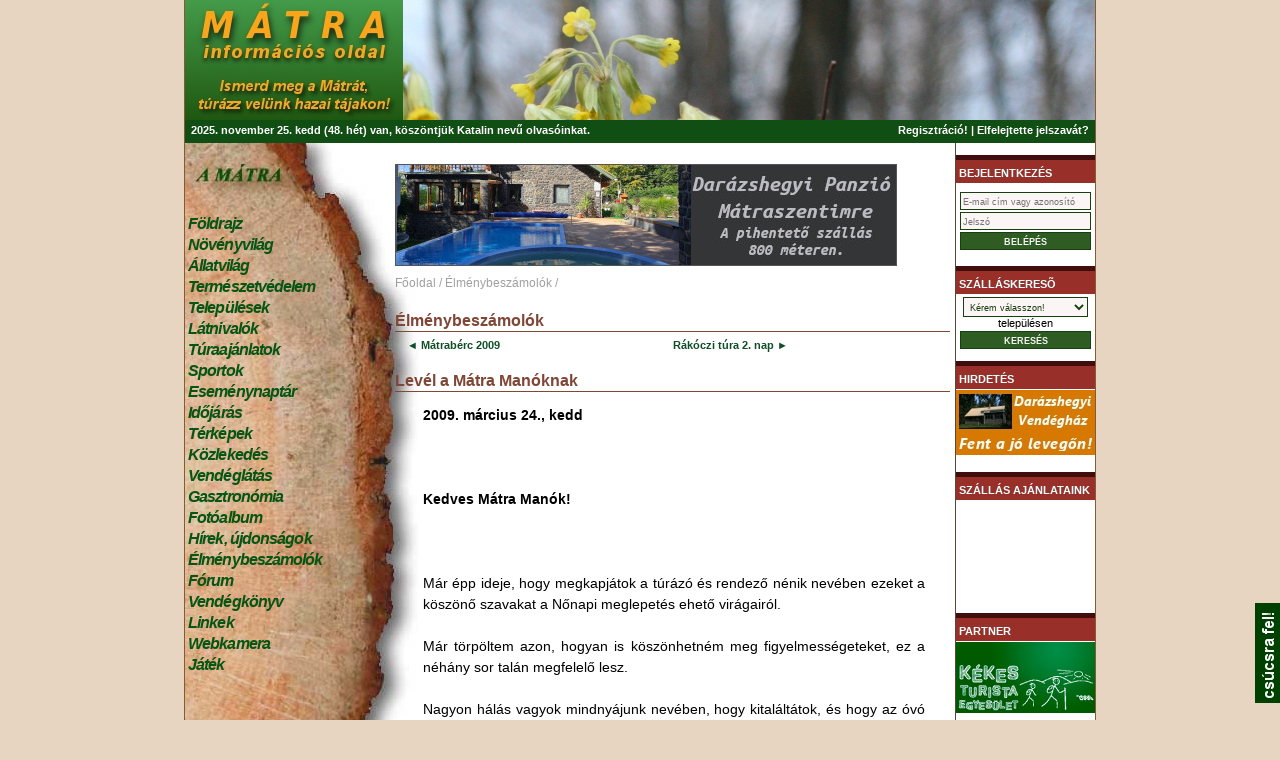

--- FILE ---
content_type: text/html; charset=UTF-8
request_url: https://matrahegy.hu/elmenybeszamolok/20090324
body_size: 10980
content:
<!DOCTYPE HTML>

<html xmlns="https://www.w3.org/1999/xhtml" xml:lang="hu" lang="hu">
<head>
<meta charset="utf-8" />
<meta name="google-site-verification" content="LVVWkI7pyg8GOq8esLj51lHSsDUMjEE0IyJsdM-faCo" />
<meta property="fb:page_id" content="113972838652388" />
<meta name="author" content="" />
<meta name="keywords" content="Mátra, Élménybeszámolók. szállás, vendéglátás, vendégház, hotel, természetjárás, túra, természetvédelem, földrajz, növényvilág, állatvilág" />
<meta name="description" content="Mátra. Élménybeszámolók.  Mátra információs oldal, Mátrába utazóknak, Mátra iránt érdeklődőknek!" />
<meta name="verify-v1" content="9E0jj9n8n814wIEq9Q7nhInAZ98/uCK5iO9aJpbjZQ0=" />
<title>Mátra | Élménybeszámolók</title>
<base href="https://matrahegy.hu" />
<link rel="shortcut icon" href="/matra.ico" /> <!--favicon.hu-->

<link rel="stylesheet" type="text/css" href="stilusok/css_alapadatok.css" />
<link rel="stylesheet" type="text/css" href="stilusok/css_fejlec_v003.css?dfjklgh" />
<link rel="stylesheet" type="text/css" href="stilusok/css_infolec_v001.css" />
<link rel="stylesheet" type="text/css" href="stilusok/css_balsav_menu.css" />
<link rel="stylesheet" type="text/css" href="stilusok/css_kozepsav_tartalom_v003.css" />
<link rel="stylesheet" type="text/css" href="stilusok/css_vendeglatas.css" />
<link rel="stylesheet" type="text/css" href="stilusok/css_vendeglatas_naptar.css" />
<link rel="stylesheet" type="text/css" href="stilusok/css_jobbsav_reklam.css" />
<link rel="stylesheet" type="text/css" href="stilusok/css_lablec.css" />
<link rel="stylesheet" type="text/css" href="stilusok/css_print.css" />

<link rel="icon" href="https://matrahegy.hu/matrahegy_keplogo.png" sizes="192x192" />
<link rel="apple-touch-icon" href="https://matrahegy.hu/matrahegy_keplogo.png" />

<!--<script src="//code.jquery.com/jquery-latest.js"></script>-->

<link rel="stylesheet" type="text/css" href="stilusok/css_scroll_vert_v002.css" />
</script>
<!-- Google tag (gtag.js) -->
<script async src="https://www.googletagmanager.com/gtag/js?id=G-EBHB0P6Q09"></script>
<script>
  window.dataLayer = window.dataLayer || [];
  function gtag(){dataLayer.push(arguments);}
  gtag('js', new Date());

  gtag('config', 'G-EBHB0P6Q09');
</script>

<style type="text/css">
/* #SAG scroller demo #1 */
div#mysagscroller{width:139px;height:100px}
div#mysagscroller ul li{background:navy;color:white;padding:0px;margin-bottom:5px}
div#mysagscroller ul li:first-letter{font-size:28px;background:white;color:black;padding:0 2px;margin-right:2px}
/* #SAG scroller demo #2 */
div#mysagscroller2{width: 139px;height:100px;border:0px solid #C0C0C0}
div#mysagscroller2 ul li img{border-width:0;display:block}
</style>

<script type="text/javascript">
  var _gaq = _gaq || [];
  var pluginUrl = '//www.google-analytics.com/plugins/ga/inpage_linkid.js';
  _gaq.push(['_require', 'inpage_linkid', pluginUrl]);
  _gaq.push(['_setAccount', 'UA-21261011-2']);
  _gaq.push(['_trackPageview']);

  (function() {
    var ga = document.createElement('script'); ga.type = 'text/javascript'; ga.async = true;
    ga.src = ('https:' == document.location.protocol ? 'https://' : 'http://') + 'stats.g.doubleclick.net/dc.js';
    var s = document.getElementsByTagName('script')[0]; s.parentNode.insertBefore(ga, s);
  })();

</script>

<script src="https://maps.googleapis.com/maps/api/js?key=AIzaSyDY0kkJiTPVd2U7aTOAwhc9ySH6oHxOIYM&sensor=false">
</script>

<!-- facebook segéddiv és script -->

<div id="fb-root"></div>
<script>
	window.fbAsyncInit = function() {
    FB.init({
      appId            : '365481893541579',
      autoLogAppEvents : true,
      xfbml            : true,
      version          : 'v2.12'
    });
  };
	(function(d, s, id) {
  var js, fjs = d.getElementsByTagName(s)[0];
  if (d.getElementById(id)) return;
  js = d.createElement(s); js.id = id;
  js.src = "https://connect.facebook.net/hu_HU/all.js#xfbml=1&appId=365481893541579";
  /*js.src = "//connect.facebook.net/hu_HU/all.js#xfbml=1";*/
  fjs.parentNode.insertBefore(js, fjs);
}(document, 'script', 'facebook-jssdk'));</script>

<!-- Begin Cookie Consent plugin by Silktide - https://silktide.com/cookieconsent -->
<script type="text/javascript">
    window.cookieconsent_options = {"message":"Az oldalon a jobb felhasználhatóság érdekében sütiket használunk.","dismiss":"Értem","learnMore":"További információk","link":"/adatkezelesi_szabalyzat","theme":"light-bottom"};
</script>
<script type="text/javascript" src="https://cdnjs.cloudflare.com/ajax/libs/cookieconsent/3.1.1/cookieconsent.min.js"></script>
<!-- End Cookie Consent plugin -->
<script type="text/javascript">
    window.smartlook||(function(d) {
    var o=smartlook=function(){ o.api.push(arguments)},h=d.getElementsByTagName('head')[0];
    var c=d.createElement('script');o.api=new Array();c.async=true;c.type='text/javascript';
    c.charset='utf-8';c.src='//rec.getsmartlook.com/recorder.js';h.appendChild(c);
    })(document);
    smartlook('init', '5ddcbd995df693aed2aebb7ce7f6eeb3b288dedb');
</script>
</head>


<body onload="init();moveImage();mozgat(0,0);">
<div id="matrahegy"><div id="matrahegy_fejlec"><div style="width:410px; float:left; text-align:left; margin-left:0px;"><a href="https://matrahegy.hu"><img src="fotok/matra_informacios_oldal.jpg" width="218" height="120"></a></div><div id="fobanner"></div></div><div id="matrahegy_infolec"><table><tr><td style="width:68%;text-align:left;">2025. november 25. kedd (48. hét) van, köszöntjük <span title="Alán, Aliz, Ányos, Elza, Emma, Erzsébet, Jarmila, Katinka, Kitti, Liza, Mózes">Katalin</span> nevű olvasóinkat.</td><td style="width:25%;text-align:right;">  <a href="regisztracio"><strong>Regisztráció!</strong></a> | <a href="elfelejtett_jelszo"><strong>Elfelejtette jelszavát?</strong></a></td></tr></table></div><div id="matrahegy_foresz"><div id="matrahegy_menu_es_tartalom"><div id="matrahegy_menu"><ul class="menu"><li class="menu"><span class="menuheight"><a href="/foldrajz/">Földrajz</a></span></li><li class="menu"><span class="menuheight"><a href="/novenyvilag/">Növényvilág</a></span></li><li class="menu"><span class="menuheight"><a href="/allatvilag/">Állatvilág</a></span></li><li class="menu"><span class="menuheight"><a href="/termeszetvedelem/">Természetvédelem</a></span></li><li class="menu"><span class="menuheight"><a href="/telepulesek/">Települések</a></span></li><li class="menu"><span class="menuheight"><a href="/latnivalok/">Látnivalók</a></span></li><li class="menu"><span class="menuheight"><a href="/turaajanlatok/">Túraajánlatok</a></span></li><li class="menu"><span class="menuheight"><a href="/sportok/">Sportok</a></span></li><li class="menu"><span class="menuheight"><a href="/esemenynaptar/">Eseménynaptár</a></span></li><li class="menu"><span class="menuheight"><a href="/idojaras/">Időjárás</a></span></li><li class="menu"><span class="menuheight"><a href="/terkepek/">Térképek</a></span></li><li class="menu"><span class="menuheight"><a href="/kozlekedes/">Közlekedés</a></span></li><li class="menu"><span class="menuheight"><a href="/vendeglatas/">Vendéglátás</a></span></li><li class="menu"><span class="menuheight"><a href="/gasztronomia/">Gasztronómia</a></span></li><li class="menu"><span class="menuheight"><a href="/fotoalbum/">Fotóalbum</a></span></li><li class="menu"><span class="menuheight"><a href="/hirek/">Hírek, újdonságok</a></span></li><li class="menu"><span class="menuheight"><a href="/elmenybeszamolok/">Élménybeszámolók</a></span></li><li class="menu"><span class="menuheight"><a href="/forum/">Fórum</a></span></li><li class="menu"><span class="menuheight"><a href="/vendegkonyv/">Vendégkönyv</a></span></li><li class="menu"><span class="menuheight"><a href="/linkek/">Linkek</a></span></li><li class="menu"><span class="menuheight"><a href="/webkamera/">Webkamera</a></span></li><li class="menu"><span class="menuheight"><a href="/jatek/">Játék</a></span></li></ul><div style="height:255px;width:210px;">&nbsp;</div><h1>AJÁNLATOK</h1><a href="https://kekesturista.hu" style="text-decoration:none;"><div style="margin:0px;padding:0px;"><img src="../fotok/kekes_logo_balsav.jpg" style="width:210px; height:108px; border:none;margin:0px;padding:0px;" alt="Kékes Turista Egyesület" title="Kékes Turista Egyesület"></div></a><a href="http://matrahegy.hu/matrahegy" style="text-decoration:none;"><div style="margin:0px;padding:0px;"><img src="../matrahegy/fotok/matrahegy_banner_210px.jpg" style="width:208px; height:50px; border:1px solid #006600;margin:0px;padding:0px;" alt="Mátrahegy Teljesítménytúra" title="Mátrahegy Teljesítménytúra"></div></a><a href="http://matrahegy.hu/matraicsillagok" style="text-decoration:none;"><div style="margin:0px;padding:0px;"><img src="../matrahegy/fotok/matraicsillagok_banner_210px.jpg" style="width:210px; height:50px; border:none;margin:0px;padding:0px;" alt="Mátrai Csillagok Teljesítménytúra" title="Mátrai Csillagok Teljesítménytúra"></div></a></div><div id="matrahegy_tartalom"><br /><a href="https://darazshegyipanzio.hu"><img src="bannerek/darazshegyiPanzioBanner500x100.jpg" width="500px" height="100px" title="Darázshegyi Panzió hirdetése, Mátraszentimre szállása" alt="Darázshegyi Panzió hirdetése, Mátraszentimre szállása"></a><br /><div style="width:100%"><div style="width:450px;"><span class="eleresiut"><a href="/">Főoldal</a> / <a href="elmenybeszamolok">Élménybeszámolók</a> / </span></div><div style="padding-top:2px;text-align:right;"><div class="fb-like" data-href="https://matrahegy.hu/elmenybeszamolok/20090324" data-width="399" data-layout="button_count" data-action="recommend" data-show-faces="true" data-font="arial" data-send="true"></div>  <g:plusone count="false"></g:plusone> </div></div><h1>Élménybeszámolók</h1><div id="navigacios_sav"><table class="navigacios_sav"><tr><td class="w2"></td><td class="w48_bal"><a href="elmenybeszamolok/20090425">&#9668; Mátrabérc 2009</a><td class="w48_jobb"><a href="elmenybeszamolok/20090322">Rákóczi túra 2. nap &#9658;</a><td class="w2"></table></div><h1>Levél a Mátra Manóknak</h1><div class="szoveg"><strong>2009. március 24., kedd</strong><br /><br /><br />
<br />
<strong>Kedves Mátra Manók!</strong><br />
<br />
<br />
<br />
Már épp ideje, hogy megkapjátok a túrázó és rendező nénik nevében ezeket a köszönő szavakat a Nőnapi meglepetés ehető virágairól.<br />
<br />
Már törpöltem azon, hogyan is köszönhetném meg figyelmességeteket, ez a néhány sor talán megfelelő lesz.<br />
<br />
Nagyon hálás vagyok mindnyájunk nevében, hogy kitaláltátok, és hogy az óvó nénik segítségét kértétek, hogy az elfogyasztott virágocskák ízében érezzük a belegyúrt szeretetet.<br />
<br />
Elnéztem kedves komoly arcocskáitokat, amint megfontoltan figyelitek, hogy teszik édesített, ragacsos ujjacskáitok a dolgukat.<br />
<br />
Én nagymama vagyok, van öt gyönyörű, szorgos-okos és vidám unokám, amilyenek Ti is vagytok. A kezecskéikből kikerülő szépségek és átnyújtott finomságok, az általatok alkotott rajzok és sütik megszerzik ugyanazt a jótékony meleg érzést, amit csak a szeretet teremthet.<br />
<br />
<br />
Köszönöm, köszönöm és kívánom, hogy még sokszor gyúrjatok és nyújtsatok, kenjetek és mártsatok és előbb utóbb, talán már április 16-án találkozom néhányotokkal és cuppoghatunk a sárban, vagy rúghatjuk együtt a port.<br />
<br />
<br />
<br />
<strong>Sok szeretettel puszilom minden kedves Mátra Manó orra hegyét.</strong><br />
<br />
<br />
<br />
<strong>Márti nagyi</strong><br />
</div><div id="navigacios_sav"><table class="navigacios_sav"><tr><td class="w2"></td><td class="w48_bal"><a href="elmenybeszamolok/20090425">&#9668; Mátrabérc 2009</a><td class="w48_jobb"><a href="elmenybeszamolok/20090322">Rákóczi túra 2. nap &#9658;</a><td class="w2"></table></div><div class="szoveg"><form name=lmenybeszamolo" method="post" action="/elmenybeszamolok/"><select name="elmenybeszamolok" onchange="this.form.submit();" style="width:480px;"></optgroup><optgroup label="Élménybeszámolók 2015."><option value="20150524_mcset_horvathroland">1.&nbsp;XII. Mátrai Csillagok Éjszakai Teljesítménytúra - Horváth Roland videója - 2015.05.24.</option></optgroup><optgroup label="Élménybeszámolók 2014."><option value="20140308_matrahegy_horvathroland">1.&nbsp;X. Mátrahegy Teljesítménytúra - Horváth Roland videója - 2014.03.08.</option><option value="20140308_matrahegy_tomiksandor">2.&nbsp;X. Mátrahegy Teljesítménytúra - Tomik Sándor videója - 2014.03.08.</option></optgroup><optgroup label="Élménybeszámolók 2013."><option value="20130309_tomiksandor">1.&nbsp;IX. Mátrahegy teljesítménytúra - Tomik Sándor összeállítása - 2013.03.09.</option></optgroup><optgroup label="Élménybeszámolók 2012."><option value="20120714_125eves">1.&nbsp;Predator6506 videója a 125 éves a mátrai természetjárás teljesítménytúráról - 2012.07.14.</option><option value="mcset2012_predator6506">2.&nbsp;MCSÉT 2012 - predator6506 videója - 2012.05.27.</option><option value="20120310_matrahegy20_piedcat">3.&nbsp;Mátrahegy 20 képes beszámoló - piedcat összeállítása - 2012.03.10.</option><option value="20120310_matrahegy40_predator6506">4.&nbsp;Mátrahegy Teljesítménytúra 40 - predator6506 összeállítása - 2012.03.10.</option></optgroup><optgroup label="Élménybeszámolók 2011."><option value="20111124_a_matra_festoi_hangulata_6">1.&nbsp;A Mátra festői hangulata (6.) - odzo100 összeállítás - 2011.11.24.</option><option value="20111121_a_matra_festoi_hangulata_5">2.&nbsp;A Mátra festői hangulata (5.) - odzo100 összeállítása - 2011.11.21.</option><option value="20111023_a_matra_festoi_hangulata_4">3.&nbsp;A Mátra festői hangulata (4.) - odzo100 összeállítása - 2011.10.23.</option><option value="20111017_a_matra_festoi_hangulata_3">4.&nbsp;A Mátra festői hangulata (3.) - odzo100 összeállítása - 2011.10.17.</option><option value="20111012_a_matra_festoi_hangulata_2">5.&nbsp;A Mátra festői hangulata (2.) - odzo100 összeállítása - 2011.10.12.</option><option value="20111006_kisvonat_tura">6.&nbsp;Mátrai Kisvonat túra * Lajosháza - Szalajkaház - Mátrasentimre Blokkház - Feri43 összeállítása - 2011.10.06.</option><option value="20110925_kisvonattal_a_matraba">7.&nbsp;Kisvonattal a Mátrába Gyöngyös-Lajosháza- (Szalajkaház) - Feri43 - 2011.09.25.</option><option value="20110819_turaasarhegyen">8.&nbsp;Márton in Hungary - Túra a Sár-hegyen - készítette Feri43 - 2011.08.19.</option><option value="20110702_matrai_varak">9.&nbsp;Mátrai várak - Feri43 alkotása - 2011.07.02.</option><option value="2011061201_video">10.&nbsp;Mátrai Csillagok Éjszakai Teljesítménytúra - AteDin videója - 2011.06.12.</option><option value="2011061202_video">11.&nbsp;Mátrai Csillagok Éjszakai Teljesítménytúra - Feri43 videója - 2011.06.12.</option><option value="20110414_gyalogkakukktura">12.&nbsp;Gyalogkakukk túra - a szelek havában - 2011.04.14.</option><option value="20110411_erdeiovoda">13.&nbsp;Erdei Óvoda... a tanév legidősebb Mátra Manóinál - 2011.04.11.</option><option value="2011030501_video">14.&nbsp;Mátrahegy Teljesítménytúra 40 - predator6506 videója - 2011.03.05.</option></optgroup><optgroup label="Élménybeszámolók 2010."><option value="20101115_matraszentimre_tersege_video">1.&nbsp;Mátraszentimre és térségének csodás hangulata - odzo100 összeállítása - 2010.11.15.</option><option value="20100610_kilatok">2.&nbsp;Kilátó-tornyok a Mátrában - Fer43 alkotása - 2010.06.10.</option></optgroup><optgroup label="Élménybeszámolók 2009."><option value="v_szilveszteri_tura">1.&nbsp;V. Szilveszteri éjszakai túra a Mátrában - 2009.12.31.</option><option value="20090522">2.&nbsp;Mátrai templomok lovagja - 2009.05.22.</option><option value="20090521">3.&nbsp;Mátra manós családi kirándulás - 2009.05.21.</option><option value="20090516">4.&nbsp;Vidróczky 61 teljesítménytúra - 2009.05.16.</option><option value="20090425">5.&nbsp;Mátrabérc 2009 - 2009.04.25.</option><option value="20090324" selected>6.&nbsp;Levél a Mátra Manóknak - 2009.03.24.</option><option value="20090322">7.&nbsp;Rákóczi túra 2. nap - 2009.03.22.</option><option value="20090321">8.&nbsp;Rákóczi túra 1. nap - 2009.03.21.</option><option value="20090307_matrahegy">9.&nbsp;Mátrahegy ötödször - 2009.03.07.</option><option value="200903072">10.&nbsp;Nőnapos Mátrahegy - 2009.03.07.</option><option value="200903073">11.&nbsp;Manó levél - 2009.03.07.</option><option value="20090131">12.&nbsp;Téli Mátra XL - 2009 - 2009.01.31.</option><option value="200901312">13.&nbsp;Kis Téli Mátra 2009 - 2009.01.31.</option><option value="20090104">14.&nbsp;Kedves emlékek a Mátra Manók 2008-as évéből - 2009.01.04.</option></optgroup><optgroup label="Élménybeszámolók 2008."><option value="20081231">1.&nbsp;Egy szilveszter utóhangja - 2008.12.31.</option><option value="20081227">2.&nbsp;TTTTT 2008 - Csak Csajok - 2008.12.27.</option><option value="20081012">3.&nbsp;Vörösmarty Mihály emléktúra - 2008.10.12.</option><option value="20081004">4.&nbsp;Október rain... - 2008.10.04.</option><option value="20080930">5.&nbsp;III. Mátra Turisztikai Konferencia - 2008.09.30.</option><option value="20080907_oszicsaladiseta">6.&nbsp;Õszi családi séta - 2008.09.07.</option><option value="20080713">7.&nbsp;Muzsikált az erdő... - 2008.07.13.</option><option value="20080627_29_pataipalocnap">8.&nbsp;Patai Palóc Napi Bakancsos Barangolás - 2008.06.27.</option><option value="20080614_kekescsucsfutas">9.&nbsp;A futók ismét meghódították a csúcsot - 2008.06.14.</option><option value="20080611">10.&nbsp;A Mátra Manók családos túrája - 2008.06.11.</option><option value="20080511_12_mcs_manok">11.&nbsp;Mátrai Csillagok - Manó Módra - 2008.05.11.</option><option value="20080512_gyurcsany_lemondott">12.&nbsp;Gyurcsány lemondott... - 2008.05.11.</option><option value="20080511_12_mcset_rendezoi">13.&nbsp;MCSÉT rendezői beszámoló - 2008.05.11.</option><option value="20080419">14.&nbsp;A második Mátrabércem - 2008.04.19.</option><option value="20080405_massemmas">15.&nbsp;Plakát-projekt - 2008.04.08.</option><option value="20080406-hazanezo">16.&nbsp;Hazanéző túra a Homokkővidéken - 2008.04.06.</option><option value="20080406_maria">17.&nbsp;Mária-út a Mátrában - 2008.04.06.</option><option value="200803231">18.&nbsp;Családi séták - 2008. évi invitáló - 2008.03.31.</option><option value="20080308_1">19.&nbsp;Mátrahegy 40 - 2008 - 2008.03.08.</option><option value="20080308_matrahegy2008">20.&nbsp;Mátrahegy 2008 - 2008.03.08.</option><option value="20080301">21.&nbsp;Vörösmarty - félig - 2008.03.01.</option><option value="20080301_mh_bejarasa">22.&nbsp;Mátrahegy teljesítménytúra bejárása Galyatető és Parádsasvár között - 2008.03.01.</option><option value="20080126_1">23.&nbsp;Téli Mátra XL - 2008.01.26.</option><option value="20080126_2">24.&nbsp;Hangulat... a Kis Téli Mátra után - 2008.01.26.</option><option value="20080126_3">25.&nbsp;Téli Mátra XL - "pöfögve" - 2008.01.26.</option><option value="20080126_4">26.&nbsp;Téli Mátra L - 2008.01.26.</option><option value="20080112">27.&nbsp;Túra az Északkeleti-Mátrában - 2008.01.12.</option></optgroup><optgroup label="Élménybeszámolók 2007."><option value="20071231_kulonos">1.&nbsp;Különös szilveszter - 2007.12.31.</option><option value="20071230">2.&nbsp;Egy "karcos" nap krónikája - 2007.12.30.</option><option value="200711171">3.&nbsp;Pata túra 2007 - 2007.11.17.</option><option value="200711172">4.&nbsp;Pata 32, avagy kicsi Hanák Kolos télen :) - 2007.11.17.</option><option value="20071013">5.&nbsp;Mátra Kupa 2007 - újra élveztem - 2007.10.13.</option><option value="20071008_1013_erdeiovoda">6.&nbsp;Erdei óvoda - Mátra Manók zöld csoportja<BR>2007.10.08.-2007.10.13. - 2007.10.08.</option><option value="20070930">7.&nbsp;Õszi családi séta a Mátrában - 2007.09.30.</option><option value="20070925_varosi_gy_t">8.&nbsp;Városi Gyalogkakukk Túra - Beszámoló - 2007.09.25.</option><option value="20070825">9.&nbsp;Vadrózsa 50 - 2007 - 2007.08.25.</option><option value="20070527_vadrozsa50">10.&nbsp;Vadrózsa 50 - 2007.08.25.</option><option value="20070527_sepruszemmel">11.&nbsp;Mátrai Csillagok (a seprű szemével) - 2007.05.27.</option><option value="20070527_mcset15">12.&nbsp;Mátrai Csillagok Éjszakai Teljesítménytúra (15KM) - 2007.05.27.</option><option value="2,mcset40">13.&nbsp;Mátrai Csillagok - 40 - 2007.05.27.</option><option value="20070527_atvirrasztott">14.&nbsp;A negyedik átvirrasztott Pünkösd - 2007.05.27.</option><option value="20070422_csaladi">15.&nbsp;Tavaszi családi séta a Mátrában - 2007.04.22.</option><option value="200704141">16.&nbsp;Mátrabérc - 2007 - 2007.04.14.</option><option value="200704142">17.&nbsp;Hanák Kolos 2007 - 2007.04.14.</option><option value="200704143">18.&nbsp;Mátrabérc 2007 - 2007.04.14.</option><option value="200704144">19.&nbsp;Mátrabérc  2007 - 2007.04.14.</option><option value="200704145">20.&nbsp;Mátrabérc - jövőre sikerül! - 2007.04.14.</option><option value="20070410_amatra">21.&nbsp;Hétvége a Mátrában - 2007.04.10.</option><option value="20070415_csaladi">22.&nbsp;Családi tájékozódós hétvége - 2007.04.08.</option><option value="200703171">23.&nbsp;Mátrahegy 40 &#8211; 2007 (a seprű szemével) - 2007.03.17.</option><option value="200703172">24.&nbsp;Mátrahegy 20 Teljesítménytúra (2007.03.17.) - 2007.03.17.</option><option value="200703173">25.&nbsp;Mátrahegy teljesítménytúra 40km - 2007. március 17. - 2007.03.17.</option><option value="200703174">26.&nbsp;Mátrahegy 40 (43) ----> 1922 m szint - 2007.03.17.</option><option value="20070127">27.&nbsp;Téli Mátra 42 - 2007 - 2007.01.27.</option><option value="200701272">28.&nbsp;Hull a pelyhes, jaj de jó! - 2007.01.27.</option></optgroup><optgroup label="Élménybeszámolók 2006."><option value="20061231">1.&nbsp;Szilveszteri éjszakai túra a Mátrában - 2006.12.31.</option><option value="20061231_2">2.&nbsp;Szilveszter éjszakai túra 2. - 2006.12.31.</option><option value="20061231_mm_2felev">3.&nbsp;Mátra Manók 2006. II. félév túraösszesítője - 2006.12.31.</option><option value="20061028">4.&nbsp;Mária képek a Mátrában - 2006.10.28.</option><option value="20061021">5.&nbsp;Mátra Bátra - 2006.10.21.</option><option value="20061020-23_szalamandra">6.&nbsp;Szalamandra túra (nyereményjáték résztvevő) - 2006.10.20.</option><option value="20061017_21sztura">7.&nbsp;Az OKT Mátraháza-Sirok szakaszán - 2006.10.17.</option><option value="20061008">8.&nbsp;Picurka túra - 2006.10.08.</option><option value="20060924">9.&nbsp;Családi túra a Felső-Mátrában - 2006.09.24.</option><option value="20060902">10.&nbsp;Mátra 40 - 2006.09.02.</option><option value="20060826">11.&nbsp;Vadrózsa 30 - 2006.08.26.</option><option value="20060715">12.&nbsp;A Rákóczi jelvényszerző túra bejárása - 2006.07.15.</option><option value="20060630_mm_20061">13.&nbsp;Mátra Manók 2006. I. félév túraösszesítője - 2006.06.30.</option><option value="20060610_azorszag">14.&nbsp;Az ország legmagasabb pontja (nyereményjáték résztvevő) - 2006.06.10.</option><option value="20060604_3">15.&nbsp;Pünkösd a Mátrában - 2006 - 2006.06.04.</option><option value="20060604_4">16.&nbsp;Vadvízi éjszakai gyaloglás 25 kilométeren - avagy: térdig a Mátrában - 2006.06.04.</option><option value="matraicsillagok06050401">17.&nbsp;Egy vizes éjszaka a Mátrában - 2006.06.04.</option><option value="mcset060604_2">18.&nbsp;Mátrai Csillagok Éjszakai 40-es azaz a képzelet határán - 2006.06.04.</option><option value="20060604_5">19.&nbsp;Inkább vizes, mint csillagos túra - 2006.06.04.</option><option value="20060525_0613_castellanus">20.&nbsp;&#8222;Castellanus&#8221;, illetve a &#8222;Felvidéki kalauz&#8221; magyarországi útja - 2006.05.25.</option><option value="20060515">21.&nbsp;Újabb mese a Nagyhatalmúról - 2006.05.15.</option><option value="200605131">22.&nbsp;2006.V.13. Vidróczki 58 helyett kb. 67 - 2006.05.13.</option><option value="200605132">23.&nbsp;Vidróczki 58 &#8230; öööö 67 :) - 2006.05.13.</option><option value="200605133">24.&nbsp;Vidróczki 58 helyett 43 &#8211; 2006 - 2006.05.13.</option><option value="200605134">25.&nbsp;Vidróczki 58 - 2006. május 13. - 2006.05.13.</option><option value="20060502">26.&nbsp;Mátrai jelentés - 2006.05.02.</option><option value="200604221">27.&nbsp;Mátrabérc 2006 - 2006.04.22.</option><option value="200604222">28.&nbsp;2006.IV.22. Mátrabérc 2006 - 2006.04.22.</option><option value="200604223">29.&nbsp;Mátrabérc - 2006 - 2006.04.22.</option><option value="200604224">30.&nbsp;Mátrabérc, 2006 - 2006.04.22.</option><option value="200604225">31.&nbsp;Hanák Kolos 2006 - 2006.04.22.</option><option value="20060401">32.&nbsp;Túramozgalmi hétvége a Mátrában 2006 - 2006.04.01.</option><option value="20060319">33.&nbsp;Kós Károly emléktúra - 2006.03.19.</option><option value="20060318_1">34.&nbsp;Mátrahegy 40 - 2006.03.18.</option><option value="20060318_2">35.&nbsp;Mátrahegy 20 - 2006.03.18.</option><option value="20030318_3">36.&nbsp;Mátrahegy 2006 - 2006.03.18.</option><option value="200603184">37.&nbsp;Mátrahegy 40 - 2006 - 2006.03.18.</option><option value="20060128_1">38.&nbsp;Téli Mátra 42 - második felvonás - 2006.01.28.</option><option value="20060128_2">39.&nbsp;Téli Mátra 42 (2006) - 2006.01.28.</option><option value="20060128_3">40.&nbsp;Téli Mátra 2006 - 2006.01.28.</option><option value="20060101_MM_eredmenyek">41.&nbsp;A Mátra Manók  2005 évi eseményei, eredményei - 2006.01.01.</option></optgroup><optgroup label="Élménybeszámolók 2005."><option value="20051208">1.&nbsp;Évértékelő évzáró - 2005.12.08.</option><option value="mm20051006turazunk">2.&nbsp;Túrázunk - 2005.10.06.</option><option value="tm2005oszen">3.&nbsp;Tiszta Mátra 2005 őszén - 2005.10.01.</option><option value="20050917">4.&nbsp;Hatvani hatvanas - 2005.09.17.</option><option value="20050815">5.&nbsp;Egy "meredek nap" a Mátrában - 2005.08.15.</option><option value="20050806_vendegiras">6.&nbsp;Egy hét a Mátrában - 2005.08.06.</option><option value="samson050723">7.&nbsp;Sámson <STRIKE>60</STRIKE> 35 (vagy <STRIKE>55</STRIKE> 32, ahogy vesszük) - 2005.07.23.</option><option value="festotura050723">8.&nbsp;Jelzésfestő túra - 2005.07.23.</option><option value="050723_samsonkuldetes">9.&nbsp;A SÁMSON KÜLDETÉS - 2005.07.23.</option><option value="20050611">10.&nbsp;Szemétszedő túra Mátraszentimre környékének turistaútjain - 2005.06.11.</option><option value="20050604">11.&nbsp;Botanikus túra a Magas-Mátrában - 2005.06.04.</option><option value="20050521">12.&nbsp;Vízesés túra - 2005.05.21.</option><option value="20050515mcset">13.&nbsp;Mátrai Csillagok 40. - 2005.05.15.</option><option value="20050515mcsetrendezo">14.&nbsp;MCSÉT 2005 - Rendezői beszámoló <BR>(főleg az előkészületekről és kicsit a túráról is) - 2005.05.15.</option><option value="20050515mcsetvadmalac">15.&nbsp;Az út felfelé (Mátrai Csillagok 40) - 2005.05.15.</option><option value="20050512gyalogkakukk">16.&nbsp;Gyalogkakukk túra - 2005.05.12.</option><option value="050409_1">17.&nbsp;A Mátra bércein 2005-ben - 2005.04.09.</option><option value="050409_2">18.&nbsp;MB 2005 - futva - 2005.04.09.</option><option value="050409_3">19.&nbsp;Hanák Kolos 2005 - 2005.04.09.</option><option value="20050409_4">20.&nbsp;Mátrabérc 2005 - 2005.04.09.</option><option value="05040203_1">21.&nbsp;A mozgalmas hétvége Rákóczi túrája - 2005.04.02.</option><option value="20050402_03_turamozgalmak">22.&nbsp;A mátrai mozgalmak hétvégéje - 2005.04.02.</option><option value="05040203_3">23.&nbsp;Beszámoló a túramozgalmas hétvégéről - 2005.04.02.</option><option value="20040211">24.&nbsp;Mese a Nagyhatalmúról - 2005.02.11.</option><option value="200501291telimatra">25.&nbsp;(masszív, de szuper) Téli Mátra túra - 2005.01.29.</option><option value="200501292telimatra">26.&nbsp;A Mátra, télen - 2005.01.29.</option><option value="200501293telimatra">27.&nbsp;Életveszélyben... - 2005.01.29.</option><option value="20050101_2004es_beszamolo">28.&nbsp;Mátra manók túraösszesítője a 2004-es évről - 2005.01.01.</option></optgroup><optgroup label="Élménybeszámolók 2004."><option value="20041112">1.&nbsp;IVOT 2004 - 2004.11.12.</option><option value="20040918">2.&nbsp;Bajza József emléktúra (35 km) - 2004.09.18.</option><option value="20040918bajza15">3.&nbsp;Bajza József emléktúra (15 km) - 2004.09.18.</option><option value="20040911">4.&nbsp;M, avagy egy város - 2004.09.11.</option><option value="20040828vadrozsa30">5.&nbsp;Fancsali harmincas - Vadrózsa 30 - 2004.08.28.</option><option value="20040530">6.&nbsp;Így láttam - MCSÉT 2004 - 2004.05.30.</option><option value="20040523mm">7.&nbsp;Ismét útra keltek egyesületünk Mátra Manói - 2004.05.23.</option><option value="20040520mm">8.&nbsp;A Mátra Manók vizes napja - 2004.05.20.</option><option value="20040517">9.&nbsp;Kakukkoltunk - 2004.05.17.</option><option value="2004050801">10.&nbsp;A Tiszta Mátráért hulladékgyűjtő túra 1. - 2004.05.08.</option><option value="2004050802">11.&nbsp;A Tiszta Mátráért hulladékgyűjtő túra 2. - 2004.05.08.</option><option value="20040417">12.&nbsp;Eső, sár, küzdelem a bérceken - Mátrabérc 2004 - 2004.04.17.</option><option value="20040415">13.&nbsp;A Rákóczi jelvényszerző túra bejárása - 3. rész - 2004.04.15.</option><option value="20040410">14.&nbsp;A Rákóczi jelvényszerző túra bejárása - 2. rész - 2004.04.10.</option><option value="040404ol">15.&nbsp;Olimpiai Ötpróba futás, képes beszámoló - 2004.04.04.</option><option value="2004040302">16.&nbsp;Gyöngyöstől Kékesig a Rákóczi túra megnyitóján - 2004.04.03.</option><option value="2004040301">17.&nbsp;Parádsasvártól Kékesig a Rákóczi túra megnyitóján - 2004.04.03.</option><option value="2004040303">18.&nbsp;A Rákóczi jelvényszerző túra bejárása - 1. rész - 2004.04.03.</option><option value="2004040304">19.&nbsp;Hangulatkép a Rákóczi túra megnyitásáról - 2004.04.03.</option><option value="ol040313fotok">20.&nbsp;Képes beszámoló az Olimpiai Ötpróba gyalogos rendezvényről - 2004.03.13.</option><option value="040307taposas">21.&nbsp;Letapostuk a múlt heti havat - 2004.03.07.</option><option value="040228hotaposohovirag">22.&nbsp;Hótaposó - Hóvirág túra - 2004.02.28.</option><option value="040214hotaposo">23.&nbsp;Hótaposó túra - 2004.02.14.</option><option value="tm04013142">24.&nbsp;Téli Mátra 42 - 2004.01.31.</option><option value="tm040131szgy">25.&nbsp;2:1 ide <I>(Téli Mátra 42)</I> - 2004.01.31.</option><option value="040131tibet">26.&nbsp;Téli Mátra 42 (Tibet) - 2004.01.31.</option><option value="040131kistelimatra">27.&nbsp;Kis Téli Mátra - 2004.01.31.</option><option value="040117zuzmaratura">28.&nbsp;Zúzmara túra képes beszámoló - 2004.01.17.</option><option value="040103treningtura">29.&nbsp;Tréning túra képes beszámoló - 2004.01.03.</option></optgroup><optgroup label="Élménybeszámolók 2003."><option value="031228evzarotura">1.&nbsp;Évzáró túra képes beszámoló - 2003.12.28.</option><option value="031212_kozgyules">2.&nbsp;Beszámoló a 2003.12.12-i közgyűlésről - 2003.12.12.</option><option value="vjm031011">3.&nbsp;Vadas Jenő Mátra 42 - 2003.10.11.</option><option value="tm031004">4.&nbsp;Felhők közül a nap... - 2003.10.04.</option><option value="m30-030913">5.&nbsp;Mátra 30 &#8211; avagy Muzslával dicsérd a napot - 2003.09.13.</option><option value="m60-030913">6.&nbsp;Mátra 60 - 2003.09.13.</option><option value="m50-030913">7.&nbsp;Mátra 50 - 2003.09.13.</option><option value="m40-030913">8.&nbsp;Mátra 40 (hegyek) - 2003.09.13.</option><option value="030726mt">9.&nbsp;Mátrai Tánc (teljesítménytúra) - 2003.07.26.</option><option value="030726mt2">10.&nbsp;Mátrai Tánc 2 (teljesítménytúra) - 2003.07.26.</option><option value="030726mt3">11.&nbsp;Mátrai Tánc 3 (teljesítménytúra) - 2003.07.26.</option><option value="030531sz">12.&nbsp;Szén-patak 35 (teljesítménytúra) - 2003.05.31.</option><option value="030413ol">13.&nbsp;Olimpiai Ötpróba képes beszámoló (futás) - 2003.04.13.</option><option value="030405hk">14.&nbsp;Hanák Kolos (teljesítménytúra) - 2003.04.05.</option><option value="030405mb">15.&nbsp;Egy kis beszámoló az első Mátrabércemről :) - 2003.04.05.</option><option value="030405hkkepek">16.&nbsp;Hanák Kolos teljesítménytúra képekben - 2003.04.05.</option><option value="030329ny">17.&nbsp;Tavasz az avarban... - 2003.03.29.</option><option value="030308ol">18.&nbsp;Olimpiai Ötpróba képes beszámoló (gyalogtúra) - 2003.03.08.</option><option value="030125tm">19.&nbsp;Téli Mátra - 2003.01.25.</option><option value="030111zt">20.&nbsp;Zúzmara túra - 2003.01.11.</option></optgroup><optgroup label="Élménybeszámolók 2002."><option value="021109tm">1.&nbsp;A tiszta Mátráért (hulladékgyűjtő túra) - 2002.11.09.</option></optgroup><optgroup label="Élménybeszámolók 2001."><option value="010616tm">1.&nbsp;Túra a Nyugati-Mátraalján - 2001.06.16.</option><option value="010331ks">2.&nbsp;Kisnánai séta - 2001.03.31.</option></optgroup></select></form></div><div class="szoveg"><div class="fb-like" data-href="https://matrahegy.hu/elmenybeszamolok/20090324" data-send="true" data-width="500" data-show-faces="false" data-font="arial"></div></div></div></div><div id="matrahegy_reklam"><h2>BEJELENTKEZÉS</h2><form name="belepesi_form" method="POST" action="https://matrahegy.hu"><p><input type="text" name="felhasznalonev" placeholder="E-mail cím vagy azonosító" size="27" /><br /><input type="password" name="felhasznalojelszo" placeholder="Jelszó" /><input type="submit" name="belepogomb" value=" belépés "><input type="hidden" name="belepesi_hely" value="U"></p></form><h2>SZÁLLÁSKERESÕ</h2><form name="vendeglatas" action="https://matrahegy.hu/szallas" method="post"><select name="telepules"><option value="minden">Kérem válasszon!</option></select><br /><input type="hidden" name="kategoria" value="szallas"><input type="hidden" name="keresesi_kategoria" value="egyszeru">településen<br /><input type="submit" value=" keresés "></form><h2>HIRDETÉS</h2><a href="/darazshegyi"><img src="bannerek/darazshegyi_hirdetoablak_139x65.jpg" border="0"></a><h2>Szállás AJÁNLATAINK</h2><div id="mysagscroller2" class="sagscroller"><ul></ul></div><h2>PARTNER</h2><a href="https://kekesturista.hu"><img src="../fotok/kekes_logo_jobbsav.jpg" style="width:139px; height:71px; border:none;margin:0px;padding:0px;" alt="Kékes Turista Egyesület" title="Kékes Turista Egyesület"></a>
<h2>FACEBOOK</h2>
<div class="fb-like-box" data-href="https://www.facebook.com/matrahegy" data-width="139" data-height="348" data-show-faces="true" data-border-color="#000000" data-stream="false" data-header="false"></div>
<h2>GOOGLE KERESÉS</h2>
<form action="https://www.google.co.hu/search" method="get">
<p>
<input type="text" maxlength="100" name="q" size="15" value="" />
<input type="submit" name="btnG" value="Google keresés" class="belepogomb"/>
<input type="hidden" name="domains" value="www.matrahegy.hu" />
www<input type="radio" name="sitesearch" value="" style="display:inline;"/>
matrahegy.hu<input type="radio" checked="checked" name="sitesearch" value="https://matrahegy.hu" class="belepogomb" style="display:inline;"/>
</p>
</form>
</div><div class="clear"></div></div><div id="matrahegy_lablec">Az oldalt a Mátrahegy Bt. készíti és tartja karban, az oldalon szereplő tartalmak kizárólagos tulajdona a Mátrahegy Bt.<br />Az adatok saját célra való felhasználása megengedett, további felhasználásra a készítők engedélyét kell írásban kérni.<br /> </div><br /><div style="margin:5px;text-align:center;vertical-align:middle;"><a href="/impresszum">Impresszum</a> </div></div><p class="fooldalra_ugras"><a href="elmenybeszamolok/20090324" title="Oldal tetejére" target="_top"><img src="fotok/csucsra_fel.jpg" height="100" width="25" alt="Oldal tetejére" title="Oldal tetejére"></a></p><p class="szepkartya_osszes"></p><div id="print_lablec">A tartalom a Mátrahegy Bt. tulajdona, amelyet felhasználni csak saját célra lehetséges.<br />A tartalom eredeti forrása a https://matrahegy.hu/elmenybeszamolok/20090324 internetes oldalon található.</div>
<script src="javascript/matra.js"></script>
<script src="javascript/terkep.js"></script>

<!--<script src="javascript_uj/popup_ablak_panorama.js"></script>-->
<script src="javascript_uj/sagscroller.js"></script>
<script>

//SAG scroller demo #1:

var sagscroller1=new sagscroller({
	id:'mysagscroller',
	mode: 'manual' //<--no comma following last option
})

//SAG scroller demo #2:

var sagscroller2=new sagscroller({
	id:'mysagscroller2',
	mode: 'auto',
	pause: 2500,
	animatespeed: 400 //<--no comma following last option
})

</script>
</body>

</html>


--- FILE ---
content_type: text/css
request_url: https://matrahegy.hu/stilusok/css_alapadatok.css
body_size: 843
content:
body{margin:0px;background-color:#E7D5C2;font-family:Arial,sans-serif;font-size:14px;color:#000000;}
#matrahegy{margin:0px auto 0px auto;padding:0px;width:910px;background-color:white;overflow:hidden;border-left:1px solid #865A33;border-right:1px solid #865A33;font-family:Arial,sans-serif;}
fieldset{margin-bottom:1em;padding:.5em;}
form{margin:0;padding:0;}
object{margin:0px;padding:0px;border:none;}
hr{height:1px;border:1px solid gray;}
img{border:0;}
table{border-collapse:collapse;}
th{text-align:left;padding-right:1em;border-bottom:3px solid #ccc;}
.clear-block:after{content:".";display:block;height:0;clear:both;visibility:hidden;}
.clear-block{display:inline-block;}
* html .clear-block{height:1%;}
.clear-block{display:block;}
.clear{clear:both;}

/*@media only screen
and (min-width : 240px)
and (max-width : 800px) {
	div#mobilmenu,div#matrahegy_infolec,div#matrahegy_reklam { display:none }
	
}

@media only screen
and (min-width : 800px) {
	div#mobilmenu { width: 100% }
	
}
*/


--- FILE ---
content_type: text/css
request_url: https://matrahegy.hu/stilusok/css_fejlec_v003.css?dfjklgh
body_size: 1091
content:
#matrahegy_fejlec{background-image:url('https://matrahegy.hu/fotok/matrahegy_fejlec_uj_tavaszi_2011.jpg');background-color:white;background-position: bottom left;background-repeat:no-repeat;width:910px;height:120px;float:left;margin:0px;overflow:hidden;font-style:italic;font-weight:bold}
#fobanner{margin:0px;padding:0px;width:500px;height:120px;float:left;color:#CA5F0F}
SPAN.hirdetes{position:relative;left:362px;top:-32px;color:#CACCCC;font-size:6px}
SPAN.a_matra{float:left;position:relative;left:20px;top:-5px;color:#663300;font-size:45px;width:400px}
SPAN.menucim{float:left;position:relative;left:20px;top:-5px;color:#663300;font-size:25px;width:400px}
SPAN.ismerd,SPAN.ismerd a,SPAN.ismerd a.visited,SPAN.ismerd a.hover{float:left;position:relative;left:20px;top:0px;color:#006633;font-size:16px;letter-spacing:0.4px;width:400px}
span.tartalom{color:#0F4F28;font-size:15px;letter-spacing:0.8px;font-weight:bold;font-style:italic}
ul.tartalom{color:#0F4F28;font-size:11px;list-style-type:none;margin:0px;padding:0 0 0 35px;font-weight:bold}
li.tartalom{height:14px;margin-top:0;padding:0 0 0 15px;font-weight:bold}
li.tartalom a{text-decoration:none;color:#0F4F28;font-weight:normal}
li.tartalom a:hover{text-decoration:underline;color:#0F4F28;font-weight:normal}


--- FILE ---
content_type: text/css
request_url: https://matrahegy.hu/stilusok/css_infolec_v001.css
body_size: 348
content:
#matrahegy_infolec {
	background-color:#104E14;
	width:910px;
	height:18px;
	float:left;
	margin:0px;
	overflow:hidden;
	font-weight:bold;
	color:#ffffff;
    font-size: 11px;
    font-weight: bold;
    padding:3px 10px 2px 5px;
}

#matrahegy_infolec table{
    width:99%;
}

#matrahegy_infolec a,a:hover, a:visited {
    font-weight:bold;
    color:#ffffff;

}

#matrahegy_infolec input {
	background-color:#FCF5F5;
	border:1px solid #173F10;
	margin-top:1px;
	margin-right:2px;
	padding:1px;
	font-size:11px;
	color:#173F10;
}

--- FILE ---
content_type: text/css
request_url: https://matrahegy.hu/stilusok/css_balsav_menu.css
body_size: 644
content:
#matrahegy_menu{width:210px;min-height:810px;float:left;margin:70px 0 80px 0;padding:0px;letter-spacing:-0.9px;font-style:italic}
#matrahegy_menu ul{padding:0;margin:0}
#matrahegy_menu li{list-style-type:none}
.menu ul{margin:0;padding:0 0 0 1px}
.menu li{list-style:none;list-style-position:outside;text-align:left;text-decoration:none;font-size:16px;font-weight:bold;width:187px;margin:0;padding:2px 0 0 3px;height:19px}
.menu li a,.menu li a:visited{color:#065514;text-decoration:none;font-weight:bold}
.menu li a:hover{color:#644600;font-weight:bold}
/*IE :(*/
.menuheight span{height:21px;margin:0;padding:0}
#matrahegy_menu h1{background-color:#982F29;border-top:2px solid #410E0E;border-bottom:1px solid #410E0E;text-align:left;margin:10px 0 0 0;padding:3px 2px 2px 3px;font-size:11px;font-weight:bold;color:#E8C6C6}


--- FILE ---
content_type: text/css
request_url: https://matrahegy.hu/stilusok/css_kozepsav_tartalom_v003.css
body_size: 15125
content:
a,a:visited,p.lablec_alatt a,p.lablec_alatt a:visited {color:#2116E7;text-decoration:none;font-weight:normal}
a:hover, p.lablec_alatt a:visited{color:#0F4F28;text-decoration:underline}
ul, ol, li{margin:0;list-style-image:none;text-align:left}
span.piros {color:#FF0000}
span.kek {color:#0000FF}
span.zold {color:#0D8D0A}
span.sarga {color:#F5EA0A}
span.fontsize20{font-size:20px}
span.fontsize25{font-size:25px}
span.fontsize30{font-size:30px}
span.hibajelzo{color:#FF0000;font-weight:bold;font-size:13px}
p.balraigazit{text-align:left;margin:0}
p.jobbraigazit{text-align:right;margin:0}
p.kozepreigazit{text-align:center;margin:0}
span.vekony_zold_keret{border:2px solid #0D8D0A;padding-left:3px;padding-right:3px;margin-left:3px;margin-right:3px}
#matrahegy_foresz{background-image:url('https://matrahegy.hu/fotok/reklam_alap_uj.jpg');background-color:white;background-position: top right;	background-repeat:repeat-y;width:910px;min-height:900px;float:left;margin:0;padding:0}
#matrahegy_menu_es_tartalom{background-image:url('https://matrahegy.hu/fotok/tkfuj_kis.jpg');background-color:white;background-position: top left;		background-repeat:no-repeat;width:770px;min-height:810px;float:left;padding:0}
#matrahegy_menu_es_tartalom_phone{background-color:white;width:870px;min-height:810px;float:left;padding:0;margin-left:10px;font-size:20px}
#matrahegy_tartalom{width:555px;float:left;padding:0;text-align:justify;line-height:21px;font-weight:normal}
#matrahegy_tartalom_phone{width:855px;float:left;padding:0;text-align:justify;line-height:25px;font-weight:normal}
#matrahegy_tartalom h1{padding-top:4px;padding-right:25px;font-size:16px;font-weight:bold;text-align:left;color:#804737;border-bottom:1px solid #804737;margin-bottom:3px}
#matrahegy_tartalom h2{background-color:#804737;margin:25px 0px 0px 0px;padding-top:5px;padding-left:10px;font-size:14px;font-weight:bold;text-align:left;color:#fff;border:1px solid #804737;height:22px}
#matrahegy_tartalom table.vendegkonyv{width:100%;margin-top:15px;background-color:#804737;font-weight:normal;text-align:left;border:1px solid #804737;   font-size:12px;color:#fff}
#matrahegy_tartalom table.vendegkonyv td.v_f_b{padding-left:5px;text-align:left;background-color:#804737;font-weight:bold}
#matrahegy_tartalom table.vendegkonyv td.v_f_j{text-align:right;background-color:#804737;font-weight:bold;padding-right:5px}
#matrahegy_tartalom table.vendegkonyv td.v_t{padding:10px;text-align:left;background-color:#FBF7F4;font-weight:normal;color:#603528;line-height:150%}
#matrahegy_tartalom h2.info{background-image:url('https://matrahegy.hu/vendegla/fotok/info.jpg');background-position: bottom right;background-repeat:no-repeat}
#matrahegy_tartalom h3{padding-top:18px;font-size:14px;font-weight:bold;text-align:left;color:#804737}
#matrahegy_tartalom h4{background-color:#F9EACC;padding-top:18px;font-size:14px;font-weight:bold;text-align:left;color:#804737}
#matrahegy_tartalom div.tartalom_banner{width:91%;margin:15px 0 0 25px;padding:3px 9px 1px 10px;text-align:center}
#tartalom_banner img{border:1px solid #000033}
#dfieldset, #matrahegy_tartalom .dfieldset{width:91%;margin:15px 0 0 25px;background-color:#804737;color:#fff;font-weight:bold;font-size:13px;padding:3px 9px 1px 10px;text-align:left}
#dfieldset a,#dfieldset a.visited, #matrahegy_tartalom .dfieldset a, #matrahegy_tartalom .dfieldset a.visited{text-decoration:none;color:#fff}
#dfieldset a:hover, #matrahegy_tartalom .dfieldset a:hover{text-decoration:none;color:#FF9900;font-weight:normal}
#dlegend, #matrahegy_tartalom .dlegend{width:91%;margin:0 0 25px 25px;background-color:#FFFFFF;border:1px solid #804737;line-height:22px;padding:6px 8px 6px 9px;text-align:left}
#matrahegy_tartalom .dlegend table{width:100%;text-align:left}
#dlegend.szineshatter, .dlegend.szineshatter{background-color:#F1E3B8;text-align:center}
#dlegend.bal, .dlegend.bal{text-align:left}
#dlegend.jobb, .dlegend.jobb{text-align:right}
#dlegend.kozep, .dlegend.kozep{text-align:center}
#dlegend.nopadding{padding:6px 0px}
#dfieldset.vendeglatas_lista{font-size:15px}
#matrahegy_tartalom img{border:1px solid #555;margin:0px}
#matrahegy_tartalom img.left {float:left;margin-right:3px}
#matrahegy_tartalom img.right{float:right;margin-left:3px}
#matrahegy_tartalom img.nagykep{border:1px solid #555;margin-left:auto;margin-right:auto}
#matrahegy_tartalom div.szoveg{margin-left:13px;padding:10px 25px 25px 15px;text-align:justify}
#matrahegy_tartalom p.bal, th.bal,td.bal{text-align:left}
#matrahegy_tartalom p.jobb, th.jobb,td.jobb{text-align:right}
#matrahegy_tartalom th.fent,td.fent{vertical-align:top}
#matrahegy_tartalom th.lent,td.lent{vertical-align:bottom}
#matrahegy_tartalom p.kozep, th.kozep,tr.kozep,td.kozep{text-align:center}
#matrahegy_tartalom ul,ol{margin-bottom:15px;margin-left:5px}
#matrahegy_tartalom ul.legordulo,li.legordulo{margin:0;padding-left:2px}
#matrahegy_tartalom span.eleresiut{width:100%;height:25px;float:left;padding:1px 5px 1px 0px;text-align:left;line-height:21px;font-size:12px;color:#A0A0A0;font-weight:normal;text-decoration:none}
#matrahegy_tartalom span.eleresiut a{font-size:12px;color:#A0A0A0;font-weight:normal;text-decoration:none}
#matrahegy_tartalom span.eleresiut a:hover{color:#6F6F6F}
#matrahegy_tartalom span.eleresiut img{border:none}
#tartalom_oldal{padding:0px 0px 10px 55px;width:85%;float:left;font-size:11px;text-decoration:none;color:#000;line-height:17px;font-weight:normal}
#tartalom_oldal a,a:visited{text-decoration:none;color:#000}
#tartalom_oldal a:hover{text-decoration:none;color:#ac570b;font-weight:normal}
#tartalom_oldal h1{font-size:12px;font-weight:bold;color:#804737;margin-top:20px;width:95%;float:inherit}
#matrahegy_tartalom input,textarea{background-color:#FCF5F5;border:1px solid #173F10;margin-top:2px;margin-right:2px;padding:1px;font-size:13px;color:#173F10}
#matrahegy_tartalom input:focus,textarea:focus{background-color:#FBE233}
#matrahegy_tartalom select{background-color:#fcf5f5;border-top:none;border-left:none;border-right:none;border-bottom:1px solid #173f10;margin-top:2px;margin-right:2px;padding:1px;font-size:13px;color:#173f10}
#matrahegy_tartalom optgroup{background-color:#804737;color:#fff;font-weight:bold;font-size:14px}
#matrahegy_tartalom option {background-color:#FCF5F5;color:#804737}
#matrahegy_tartalom select:focus{background-color:#CEAE8E}
#matrahegy_tartalom input[type="submit"],input[type="file"]{background-color:#804737;border:1px solid #173F10;color:#F3F3F3;font-weight:bold;font-size:12px}
#matrahegy_tartalom input[type="submit"]:hover{background-color:#804737;border:1px solid #173F10;color:#FBE233;font-weight:bold;font-size:12px}
#matrahegy_tartalom_forum_vendegkonyv{padding:5px;text-align:left;font-size:12px;line-height:16px;font-weight:normal}
#matrahegy_tartalom table.termeszetvedelem_tartalom{width:100%;text-align:left}
#matrahegy_tartalom table.termeszetvedelem_tartalom td{width:50%}
#matrahegy_tartalom .navigacios_sav img{border:none;margin:0;padding:0}
#matrahegy_tartalom table.navigacios_sav{width:100%}
#matrahegy_tartalom table.navigacios_sav td{color:#0F4F28;font-size:11px;padding:0px;margin-top:1px;margin-bottom:10px;border:none}
#matrahegy_tartalom table.navigacios_sav td.w2{width:2%}
#matrahegy_tartalom table.navigacios_sav td.w46{width:46%;text-align:center}
#matrahegy_tartalom table.navigacios_sav td.w25_bal{width:25%;text-align:left}
#matrahegy_tartalom table.navigacios_sav td.w25_jobb{width:25%;text-align:right}
#matrahegy_tartalom table.navigacios_sav td.w25_kozep{width:25%;text-align:center}
#matrahegy_tartalom table.navigacios_sav td.w48_bal{width:48%;text-align:left}
#matrahegy_tartalom table.navigacios_sav td.w48_jobb{width:48%;text-align:righ}
#matrahegy_tartalom table.navigacios_sav td.w50_kozep{width:50%;text-align:center}
table.tablazat{margin-top:0px;padding-top:0px;width:100%}
table.tablazat,th.tablazat,td.tablazat{background-color:#fff;border:1px solid #795017;text-align:center}
table.keptablazat{margin-top:0px;padding-top:0px;width:100%}
table.keptablazat,th.keptablazat,td.keptablazat{background-color:#fff;border:none;text-align:center}
table.keptablazat,th.keptablazat,td.keptablazat img{text-align:center}
tbody.idojaras tr.idojaras_fejlec{background-color:#E1C4A6}
tfoot.idojaras, tbody.idojaras{width:100%;font-size:12px;border:solid 1px #795017}
tbody.idojaras tr{border-top:solid 1px #795017}
tbody.idojaras td{height:12px}
#dlegend img, .dlegend img{border:none;margin:3px 0px 0px 0px;float:inherit}
#dlegend img.nagykep, .dlegend img.nagykep{border:1px solid #804737;margin:15px 0px 0px 0px;float:inherit}
#dlegend img.kiskep, .dlegend img.kiskep{border:1px solid #804737;margin:15px 4px 0 4px}
.navigacios_sav a, .navigacios_sav a:visited{color:#0F4F28;font-size:11px;text-decoration:none;font-weight:bold}
.navigacios_sav a:hover{color:#0F4F28;font-size:11px;text-decoration:underline;font-weight:bold}
a.linkek, a:visited.linkek, a.esemenylinkek, a:visited.esemenylinkek{color:#0F4F28;font-size:13px;text-decoration:none;font-weight:bold;line-height:17px}
a:hover.linkek, a:hover.esemenylinkek{color:#0F4F28;text-decoration:underline}
a:hover.esemenylinkek{background-color:#DE8421}
.rejtettkep{display:none}
#popitmenu{position:absolute;background-color:#F2E16A;border:1px solid black;font:normal 10px Verdana;line-height:13px;z-index:100;visibility:hidden;color:#C62509;font-weight:bold}
#popitmenu a{text-decoration:none;padding-left:6px;color:black;display:block;font-weight:normal}
#popitmenu a:hover{background-color:#F88E50}
/* vend�gl�t�s lista elemek *********************************************************************************** */
div.vendeglatas_lista{margin:15px 0 10px 25px;width:92%;background-color:#FDF0E8;border-bottom:1px dashed #A0450E}
h4.vendeglatas_lista{height:22px;background-color:#A0450E;color:#FDF0E8;font-size:17px;margin:0;padding:3px 5px 2px 15px}
div.vendeglatas_reszlet{margin:5px 0 10px 25px;padding:0;width:92%;background-color:#FDF0E8;border:1px solid #A0450E}
.esemenysor0, .esemenysor1{float:left;width:100%;line-height:16px}
.esemenysor0{background-color:#F8CB63}
.esemenysor1{background-color:#F9E3A4}
.esemenysor0:hover, .esemenysor1:hover{background-color:#AB840C}
.esemeny_sorszam, .esemeny_datum, .esemeny_nev{padding:2px 3px;float:left}
.esemeny_sorszam{width:5%;text-align:right}
.esemeny_datum{width:25%;text-align:left}
.esemeny_nev{width:65%;text-align:left}
ol.linkekoldal{width:100%;padding:0;margin:0;list-style-type:decimal}
div.szinsor0, div.szinsor1, table.szinsor0, table.szinsor1{width:97%;text-decoration:none;margin:0;text-align:left;color:#1C401A;font-weight:bold;padding-left:5px}
div.szinsor0{background-color:#F8CB63}
div.szinsor0:hover, div.szinsor1:hover{background-color:#AB840C;text-decoration:underline;color:#1C401A}
a.szinsor0, a.szinsor1{display:block;width:100%;text-decoration:none;color:#2116E7}
a.szinsor0:hover, a.szinsor1:hover{background-color:#AB840C;text-decoration:underline;color:#1C401A}
.almenu{margin:5px 0 10px -20px;width:100%}
.almenu ul li{font: bold 13px arial;margin:0px;height:12px;color:#804737;list-style:none;display:inline;text-align:center}
.almenu ul li a{padding:2px 0.5em;text-decoration:none;float:left;color:#804737;background-color:#FCC985;border:2px solid #FCC985;border-style:outset}
.almenu ul li a:visited{background-color:#FCC985;border: 2px solid #FCC985;color: #804737}
.almenu ul li a{width:150px}
.almenu ul li a:hover{background-color:#FFE271;border-style:outset}
html>body .almenu ul li a:active{ /* Apply mousedown effect only to NON IE browsers */ border-style:inset}
#vendeglatas_levelkuldes_box{border:solid 2px #959595}
#vendeglatas_levelkuldes_box_tabla_bal{text-align:right;padding-right:5px;width:25%}
#vendeglatas_levelkuldes_box_tabla_jobb{text-align:left;padding-left:5px;width:70%}
table.fooldal_box{margin-top:15px;padding:0px;font-size:12px;width:100%;line-height:14px;text-align:left}
td.fb_bal{border-right:1px solid #E1E1D7;padding-right:7px;vertical-align:top;width:49%}
td.fb_jobb{border-left:1px solid #E1E1D7;padding-left:7px;vertical-align:top;width:49%}
table.fooldal_box h3{margin:0px;padding:0px}
table.fooldal_box ul{margin:10px 5px 1px 15px;padding:0px}
table.fooldal_box li{margin:1px 5px 1px 12px;padding:0px}
p.fooldalra_ugras{position:fixed;bottom:0px;right:0px}
p.szepkartya_osszes{text-align:center;position:fixed;top:0px;right:0px;width:150px;font-size:10px;color:#006633;font-weight:bold}
table.mhttmenu,table.mcsttmenu,table.ptttmenu,table.e125menu{border-collapse:collapse;padding:2px;text-align:center}
td.mhttmenu,td.mcsttmenu,td.ptttmenu,td.e125menu{color:#fff;font-weight:bold;height:20px;border:1px solid #fff}
td.mhttmenu{background-color:#00381E}
td.mcsttmenu{background-color:#18078F}
td.ptttmenu{background-color:#91590F}
td.e125menu{background-color:#F4A500}
td.mhttmenu a:hover, td.mcsttmenu a:hover, ptttmenu a:hover, e125menu a:hover{color:#FF9900;font-weight:normal;text-decoration:none}
td.mhttmenu_be,td.mcsttmenu_be,td.ptttmenu_be,td.e125menu_be{color:#fff;font-weight:normal;height:20px;border:1px solid #fff}
td.mhttmenu_be{background-color:#339900}
td.mcsttmenu_be{background-color:#1DC2FA}
td.ptttmenu_be{background-color:#DB9C1A}
td.e125menu_be{background-color:#CC9966}
table.mhttmenu a, table.mcsttmenu a, table.ptttmenu a, table.e125menu a{color:#fff}
table.mhtt_utvonaladatok{width:100%;border-collapse:collapse}
table.mhtt_utvonaladatok td{padding:3px;background-color:#FFE8B3;color:#000;font-weight:normal;height:18px;border:1px solid #000;font-size:11px}
table.szavazobox td{border-bottom:1px solid #aaa;text-align:left;vertical-align:top;font-size:15px;border-spacing:25px}
table.szavazobox td.jobb{text-align:right}
table.szavazobox td.w20{width:4%}
table.szavazobox td.w40{width:8%}
table.szavazobox td.w205{width:40%}
table.szavazobox td.w350{width:70%}
table.szavazobox img{margin:0px;padding:0px;border:none}
#matraterkep{margin:15px 0px;padding-left:20px}
#matraterkep img, #matraterkep table.matraterkep img{margin:0px;padding:0px;border:0px;float:left}
#matraterkep table.matraterkep{border:0px;width:496px;height:396px;margin:0px;padding:0px}
#matraterkep table.matraterkep td{margin:0px;padding:0px}
#matraterkep table.matraterkep td.w23_h23{height:23px;width:23px}
#matraterkep table.matraterkep td.w23_h50, #matraterkep table.matraterkep td.w23_h50 img{height:50px;width:23px}
#matraterkep table.matraterkep td.w50_h23, #matraterkep table.matraterkep td.w50_h23 img{height:23px;width:50px}
#matraterkep table.matraterkep td.w50_h50, #matraterkep table.matraterkep td.w50_h50 img{height:50px;width:50px}
.facebook{border:none; overflow:hidden;width:139px;height:255px}
table.w100{width:100%;border:0px;text-align:left;vertical-align:top}
td.w10{width:10%}
td.w90{width:90%}
table.vendeglatas{width:100%;border:1px solid #804737;margin:0px;padding:0px 0px 10px 0px}
table.vendeglatas td{padding:0px 5px 5px 5px}
.vendeglatas_szallasnev{height:28px;color:#fff;line-height:17px;padding:0px 0px 10px 12px;text-align:justify}
.vendeglatas_szallasnev a:link,a:visited,a:hover,a:active{size:14px;margin:0px 0px 5px 0px;font-weight:bold;text-decoration:none}
.vendeglatas_szallasnev a:link,a:visited,a:hover,a:active{color:#fff}
.vendeglatas_szallasnev a:hover{background-color:#006600}
.figyelem{font-weight:bold;color:#ff0000}


--- FILE ---
content_type: text/css
request_url: https://matrahegy.hu/stilusok/css_vendeglatas.css
body_size: 711
content:
.shadetabs{padding:3px 0;margin-left:0;margin-top:10px;margin-bottom:0;font:bold 12px Verdana;list-style-type:none;text-align:center}
.shadetabs li{display:inline;margin:0}
.shadetabs li a{text-decoration:none;padding:3px 9px;margin-right:3px;border:1px solid #778;color:black;background-color:#b6e4f3}
.shadetabs li a:visited{color:#2d2b2b}
.shadetabs li a:hover{text-decoration:none;color:blue}
.shadetabs li.selected, .shadetabs li.selected a, .shadetabs li.selected a:hover{color:#fff}
.shadetabs li.selected{position:relative;top:1px}
.shadetabs li.selected a{background-color:blue;border-bottom-color:white}
.shadetabs li.selected a:hover{text-decoration:none}
.tabcontentstyle{border-top:1px solid gray;width:450px;margin-bottom:1em;padding:10px}
.tabcontent{display:none;overflow:hidden}

@media print{
.tabcontent{display:block!important}
fieldset, .tabcontentstyle{display:none}
}


--- FILE ---
content_type: text/css
request_url: https://matrahegy.hu/stilusok/css_vendeglatas_naptar.css
body_size: 1351
content:
#sor_kliens{width:100%;padding:5px 3px 0 15px;float:left}
#naptar_honap_kliens{width:140px;height:160px;text-align:center;float:left;border:1px solid #4F4F4F;margin-right:5px}
#naptar_sor_kliens{width:100%;padding:0 3px 0 0;float:left}
#naptar_fejlec_kliens{width:140px;height:20px;margin:0;padding:3px 0 0 0;background-color:#A8A8A8;color:#1C401A;font-weight:bold;float:left}
#naptar_hetnapja_kliens{padding:0;margin:1px 1px 0 0;width:19px;height:20px;background-color:#A8A8A8;color:#1C401A;font-weight:bold;float:left}
#naptar_napok_kliens{padding:0;margin:1px 1px 0 0;width:19px;height:18px;background-color:#DADADA;color:#1C401A;font-weight:bold;float:left}
#naptar_napok_kliens.uresnap{ background-color:#DADADA; }
#naptar_napok_kliens.z{ background-color:#99FF66}
#naptar_napok_kliens.s{ background-color:#FEC910}
#naptar_napok_kliens.p{ background-color:#FF6666}
#naptar_napok_kliens.pz{background-image: url('http://matrahegy.hu/vendegla/fotok/vend_nap_pz.jpg')}
#naptar_napok_kliens.zp{background-image: url('http://matrahegy.hu/vendegla/fotok/vend_nap_zp.jpg')}
#naptar_napok_kliens.ps{background-image: url('http://matrahegy.hu/vendegla/fotok/vend_nap_ps.jpg')}
#naptar_napok_kliens.sp{background-image: url('http://matrahegy.hu/vendegla/fotok/vend_nap_sp.jpg')}
#naptar_napok_kliens.sz{background-image: url('http://matrahegy.hu/vendegla/fotok/vend_nap_sz.jpg')}
#naptar_napok_kliens.zs{background-image: url('http://matrahegy.hu/vendegla/fotok/vend_nap_zs.jpg')}
a.naptar,a.naptar:hover,a.naptar:visited{color:#1C401A}


--- FILE ---
content_type: text/css
request_url: https://matrahegy.hu/stilusok/css_jobbsav_reklam.css
body_size: 1220
content:
#matrahegy_reklam{background-color:#fff;width:139px;float:left;font-size:11px;text-align:center;overflow:hidden;margin:0px 0px 10px 1px;padding:0px}
#matrahegy_reklam form{margin:0px 0px 1px 0px;padding:0px}
#matrahegy_reklam h2{background-color:#982f29;border-top:5px solid #410e0e;border-bottom:none;text-align:left;margin:12px 0 1px 0;padding:7px 2px 4px 3px;font-size:11px;font-weight:bold;color:#E8ffff;text-transform:uppercase}
#matrahegy_reklam p{margin:0;padding:6px 3px 4px 3px;font-size:11px;color:#173f10}
#matrahegy_reklam p.szallasajanlat{background-color:#e5e5e5;margin:0px;font-weight:bold}
#matrahegy_reklam p.szallasajanlat a{text-decoration:none}
#matrahegy_reklam p.szallasajanlat a:hover{text-decoration:underline}
#matrahegy_reklam p.szallasajanlat img{border:1px solid #215a1b}
#matrahegy_reklam a , #matrahegy_reklam a:hover{color:#215a1b;line-height:17px}
#matrahegy_reklam a , #matrahegy_reklam a:hover{text-decoration:none}
#matrahegy_reklam a:hover{text-decoration:underline}
#matrahegy_reklam input, #matrahegy_reklam select{background-color:#FCF5F5;border:1px solid #173F10;margin-top:2px;padding:4px 2px 2px 2px;font-size:9px;color:#173f10;width:125px}
#matrahegy_reklam input[type="submit"]{background-color:#2f5C23;border:1px solid #173f10;color:#F3F3F3;width:131px;font-weight:bold;text-transform:uppercase}
#matrahegy_reklam input[type="submit"]:hover{color:#FF850A}


--- FILE ---
content_type: text/css
request_url: https://matrahegy.hu/stilusok/css_lablec.css
body_size: 160
content:
#matrahegy_lablec{background-color:#104E14;width:910px;height:30px;float:left;color:#FDFFFD;font-size:11px;padding:3px;text-align:center}
#matrahegy_lablec a, #matrahegy_lablec a:hover, #matrahegy_lablec a:visited{color:#104E14;font-size:11px;padding:3px;text-align:center;text-decoration:none;font-weight:bold}
#print_lablec{display:none}


--- FILE ---
content_type: text/css
request_url: https://matrahegy.hu/stilusok/css_print.css
body_size: 775
content:
@media print{
body{color:black;background-color:white;width:21cm;padding:0px}
h1, h2, h3, h4, h5{color:#6C6C6C;background-color:white;page-break-after:avoid}
h1{font-size:24px}
h2{font-size:22px}
h3{font-size:20px}
h4{font-size:18px}
h5{font-size:16px}
#matrahegy_banner, #matrahegy_fejlec, #matrahegy_infolec, #matrahegy_menu, #matrahegy_lablec, #matrahegy_reklam, SPAN.tartalom, UL.tartalom, #navigacios_sav, table.navigacios_sav, #matrahegy_tartalom span.eleresiut, p.fooldalra_ugras, div.fb-like {display:none}
#matrahegy_foresz{display:block;width:100%}
#matrahegy_menu_es_tartalom{background-image:none;width:100%}
#matrahegy_tartalom{background-image:none;display:inline;margin:0;float:inherit;text-align:justify;line-height:26px;font-size:20px;font-family:Times New Roman;width:100%}
#matrahegy_lablec{background-color:#fff}
#print_lablec{background-color:#FFF;display:block;font-size:15px;border-top:2px solid black;margin-top:2em;padding:1em}
}


--- FILE ---
content_type: text/css
request_url: https://matrahegy.hu/stilusok/css_scroll_vert_v002.css
body_size: 546
content:
/*default CSS for SAG scroller*/

.sagscroller{
width: 139px;  /*default width of scroller*/
height:175px;
overflow:hidden;
position:relative;
/*border:7px solid black;
border-radius: 8px; /*css3 round corners*/
/*-moz-border-radius: 8px; /*css3 round corners*/
/*-webkit-border-radius: 8px; /*css3 round corners*/
}

.sagscroller a{
font-weight:bold;
}

.sagscroller ul{
position:absolute;
margin:0;
padding:0;
background:white;
list-style:none;
width: 100%;
}

.sagscroller ul li{
display:block;
text-align:center;
}

.sagscroller ul li .rsscontent{ /*div containing body of each RSS entry*/
font-size:90%;
}

.sagscroller ul li .rsslabel{ /*div containing label of each RSS entry*/
margin-top:5px;
background: #eee;
font-size:12px;
clear: both;
}

--- FILE ---
content_type: text/javascript
request_url: https://matrahegy.hu/javascript/terkep.js
body_size: 1129
content:

<!-- Begin

var xmeret=800;
var ymeret=600;
var melyik=null;
var segednull=true;
var ablakx=window.innerwidth;

function megjelenito(mit,ablakx,ablaky){
	window.open(mit,"ujablak","width=720,height=520");
}

function moveImage(){
	if (NS4) {
		block=d.pirosnegyzet;
	}
	if (IE4) {
		block=pirosnegyzet.style;
	}
	block.xpos = parseint(block.left);
	block.ypos = parseint(block.top);
}

function ertek(ax,ay){
	x=ax;
	y=ay;
	mozgat(0,0);
}

function piros(px,py){
	if (NS4) {
		ablakx=window.innerwidth;
	}
	if (IE4) {
		ablakx=document.body.clientwidth;
	}
	seged=(ablakx-500)/2;
	block.xpos = seged+px;
	block.left = block.xpos;
	status = block.xpos;
	block.ypos = 474+py;
	block.top = block.ypos;
	status = block.ypos;
}

function ertekadas1(){
	eval(d.lista.listahely1.options[d.lista.listahely1.selectedIndex].value);
}

function ertekadas2(){
	eval(d.lista.listahely2.options[d.lista.listahely2.selectedIndex].value);
}

function ertekadas3(){
	eval(d.lista.listahely3.options[d.lista.listahely3.selectedIndex].value);
}

function ertekadas4(){
	eval(d.lista.listahely4.options[d.lista.listahely4.selectedIndex].value);
}

function ertekadas5(){
	eval(d.lista.listahely5.options[d.lista.listahely5.selectedIndex].value);
}

function ertekadas6(){
	eval(d.lista.listahely6.options[d.lista.listahely6.selectedIndex].value);
}

// ENd -->


--- FILE ---
content_type: text/javascript
request_url: https://matrahegy.hu/javascript/matra.js
body_size: 3747
content:
d=document;
keposzlop=9;
kepsor=7;
oszlop=111;
sor=77;
ssz=0;
xmax=oszlop-keposzlop;
ymax=sor-kepsor;
NS4 = (document.layers) ? 1 : 0;
IE4 = (document.all) ? 1 : 0;
DOM = (document.getElementById) ? 1 : 0;

eltolas=5;

function ujablak(){
	html=open("","","resizable=0,toolbar=0,WIDTH=100,HEIGHT=500,directories=0,status=0,menubar=0");
}

function mozgat(mx,my){

    if ((x > 1) & (y > 1) & (mx == -1) & (my == -1)) { x=x+mx; y=y+my}
	if ((x < xmax) & (y < ymax) & (mx == 1) & (my == 1)) { x=x+mx; y=y+my}
	if ((x > 1) & (y < ymax) & (mx == -1) & (my == 1)) { x=x+mx; y=y+my}
	if ((x < xmax) & (y > 1) & (mx == 1) & (my == -1)) { x=x+mx; y=y+my}
	if ((x < xmax) & (mx == 1) & (my==0)) x=x+mx;
	if ((x > 1) & (mx == -1) & (my==0)) x=x+mx;
	if ((y > 1) & (my == -1) & (mx==0)) y=y+my;
	if ((y < ymax) & (my == 1) & (mx==0)) y=y+my;

	if (x==1){
		d.images[45+eltolas].src="terkepek/terkepek/fotok/ny-n.jpg"
		d.images[1+eltolas].src="terkepek/terkepek/fotok/eny-n.jpg"
		d.images[2+eltolas].src="terkepek/terkepek/fotok/enyk-n.jpg"
		d.images[12+eltolas].src="terkepek/terkepek/fotok/enyd-n.jpg"
		d.images[78+eltolas].src="terkepek/terkepek/fotok/dnye-n.jpg"
		d.images[89+eltolas].src="terkepek/terkepek/fotok/dny-n.jpg"
		d.images[90+eltolas].src="terkepek/terkepek/fotok/dnyk-n.jpg"

	}

	if (x==xmax){
		d.images[55+eltolas].src="terkepek/terkepek/fotok/k-n.jpg"
		d.images[10+eltolas].src="terkepek/terkepek/fotok/ekny-n.jpg"
		d.images[11+eltolas].src="terkepek/terkepek/fotok/ek-n.jpg"
		d.images[22+eltolas].src="terkepek/terkepek/fotok/ekd-n.jpg"
		d.images[88+eltolas].src="terkepek/terkepek/fotok/dke-n.jpg"
		d.images[98+eltolas].src="terkepek/terkepek/fotok/dkny-n.jpg"
		d.images[99+eltolas].src="terkepek/terkepek/fotok/dk-n.jpg"
	}

	if (y==1){
		d.images[6+eltolas].src="terkepek/terkepek/fotok/e-n.jpg"
		d.images[1+eltolas].src="terkepek/terkepek/fotok/eny-n.jpg"
		d.images[2+eltolas].src="terkepek/terkepek/fotok/enyk-n.jpg"
		d.images[12+eltolas].src="terkepek/terkepek/fotok/enyd-n.jpg"
		d.images[10+eltolas].src="terkepek/terkepek/fotok/ekny-n.jpg"
		d.images[11+eltolas].src="terkepek/terkepek/fotok/ek-n.jpg"
		d.images[22+eltolas].src="terkepek/terkepek/fotok/ekd-n.jpg"
	}

	if (y==ymax){
		d.images[94+eltolas].src="terkepek/terkepek/fotok/d-n.jpg"
		d.images[88+eltolas].src="terkepek/terkepek/fotok/dke-n.jpg"
		d.images[98+eltolas].src="terkepek/terkepek/fotok/dkny-n.jpg"
		d.images[99+eltolas].src="terkepek/terkepek/fotok/dk-n.jpg"
		d.images[78+eltolas].src="terkepek/terkepek/fotok/dnye-n.jpg"
		d.images[89+eltolas].src="terkepek/terkepek/fotok/dny-n.jpg"
		d.images[90+eltolas].src="terkepek/terkepek/fotok/dnyk-n.jpg"
	}

	if (x>1){
		d.images[45+eltolas].src="terkepek/fotok/ny-i.jpg"
		if (y>1) {
			d.images[1+eltolas].src="terkepek/fotok/eny-i.jpg"
			d.images[2+eltolas].src="terkepek/fotok/enyk-i.jpg"
			d.images[12+eltolas].src="terkepek/fotok/enyd-i.jpg"
		}

		if (y<ymax) {
			d.images[78+eltolas].src="terkepek/fotok/dnye-i.jpg"
			d.images[89+eltolas].src="terkepek/fotok/dny-i.jpg"
			d.images[90+eltolas].src="terkepek/fotok/dnyk-i.jpg"
		}
	}
	if (x<xmax){
		d.images[55+eltolas].src="terkepek/fotok/k-i.jpg"
		if (y>1) {
			d.images[10+eltolas].src="terkepek/fotok/ekny-i.jpg"
			d.images[11+eltolas].src="terkepek/fotok/ek-i.jpg"
			d.images[22+eltolas].src="terkepek/fotok/ekd-i.jpg"
		}
		if (y<ymax) {
			d.images[88+eltolas].src="terkepek/fotok/dke-i.jpg"
			d.images[98+eltolas].src="terkepek/fotok/dkny-i.jpg"
			d.images[99+eltolas].src="terkepek/fotok/dk-i.jpg"
		}
	}
	if (y>1) d.images[6+eltolas].src="terkepek/fotok/e-i.jpg"
	if (y<ymax) d.images[94+eltolas].src="terkepek/fotok/d-i.jpg"

	for (i=1; i<8; i++) {
		for (j=1; j<10; j++) {
			negyzetszam=i*11+j+1+eltolas;
			kepszam=(i-2+y)*oszlop+j+x-1
			terkepx=i+y;
			terkepy=j+x;
			d.images[negyzetszam].src='terkepek/fotok/matra/mt'+terkepx+'-'+terkepy+'.jpg'
		}
	}
	piros(x,y);
}